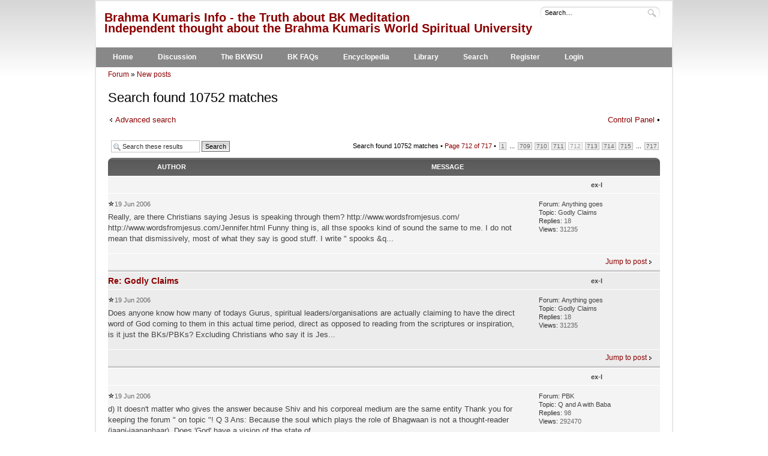

--- FILE ---
content_type: text/html; charset=UTF-8
request_url: http://www.brahmakumaris.info/forum/search.php?st=0&sk=t&sd=d&sr=posts&sid=d4603a3bcc9fc8867dc6cf8322b9926c&author_id=5&start=10665
body_size: 6703
content:
<!DOCTYPE html PUBLIC "-//W3C//DTD XHTML 1.0 Strict//EN" "http://www.w3.org/TR/xhtml1/DTD/xhtml1-strict.dtd">
<html xmlns="http://www.w3.org/1999/xhtml" dir="ltr" lang="en-gb" xml:lang="en-gb">
<head>
<meta http-equiv="content-style-type" content="text/css" />
<meta http-equiv="content-language" content="en-gb" />
<meta http-equiv="imagetoolbar" content="no" />
<meta name="resource-type" content="document" />
<meta name="distribution" content="global" />
<meta name="keywords" content="BK Shivani, BKWSU, BKWSO, Brahma Kumaris, Brahma Kumaris World Spiritual University, Raja Yoga, meditation, cult, Shiva Baba, Murli, Lekhraj Kripalani, Sister Jayanti, Dadi Janki, ex-BK forum" />
<meta name="description" content="Brahma Kumaris Info: Speaking out about the so-called Brahma Kumaris World Spiritual University cult, for ex-BKs, those BKs wishing to leave, and friends and family of followers" />

<title>Search - Brahma Kumaris Info - the Truth about BK Meditation</title>
	<link href="./styles/we_universal/theme/print.css" rel="stylesheet" type="text/css" media="print" title="printonly" />
	<link href="./style.php?id=7&amp;lang=en&amp;sid=5987d2abed1f56ed4e63be6a4acddc61" rel="stylesheet" type="text/css" media="screen, projection" />
	<link rel="alternate" type="application/atom+xml" title="Feed - Brahma Kumaris Info - the Truth about BK Meditation" href="http://www.brahmakumaris.info/forum/feed.php" /><link rel="alternate" type="application/atom+xml" title="Feed - News" href="http://www.brahmakumaris.info/forum/feed.php?mode=news" /><link rel="alternate" type="application/atom+xml" title="Feed - All forums" href="http://www.brahmakumaris.info/forum/feed.php?mode=forums" /><link rel="alternate" type="application/atom+xml" title="Feed - New Topics" href="http://www.brahmakumaris.info/forum/feed.php?mode=topics" /><link rel="alternate" type="application/atom+xml" title="Feed - Active Topics" href="http://www.brahmakumaris.info/forum/feed.php?mode=topics_active" />
	<script type="text/javascript">
	// <![CDATA[
		var jump_page = 'Enter the page number you wish to go to:';
		var on_page = '712';
		var per_page = '15';
		var base_url = './search.php?st=0&amp;sk=t&amp;sd=d&amp;sr=posts&amp;sid=5987d2abed1f56ed4e63be6a4acddc61&amp;author_id=5';
		var style_cookie = 'phpBBstyle';
		var style_cookie_settings = '; path=/forum; domain=.brahmakumaris.info';
		var onload_functions = new Array();
		var onunload_functions = new Array();

		
		function find_username(url)
		{
			popup(url, 960, 570, '_usersearch');
			return false;
		}
		window.onload = function()
		{
			for (var i = 0; i < onload_functions.length; i++)
			{
				eval(onload_functions[i]);
			}
		};

		window.onunload = function()
		{
			for (var i = 0; i < onunload_functions.length; i++)
			{
				eval(onunload_functions[i]);
			}
		};
	// ]]>
	</script>
	<script type="text/javascript" src="/forum/styles/we_universal/template/forum_fn.js"></script>
</head>
<body id="phpbb" class="section-search ltr">
<div id="wrapper">
	<div id="header">
		<div id="dashboard">

			
			<form action="./search.php?sid=5987d2abed1f56ed4e63be6a4acddc61" method="get" id="quick-search">
				<fieldset>
					<input type="text" name="keywords" id="keywords" maxlength="100" value="Search…" onclick="if(this.value=='Search…')this.value='';" onblur="if(this.value=='')this.value='Search…';" />
					<input type="submit" id="search" value="Search" />
				</fieldset>
			</form>
		

			<div id="site-description">
				<h1><a href="/" title="Forum">Brahma Kumaris Info - the Truth about BK Meditation
				<br />Independent thought about the Brahma Kumaris World Spiritual University</a></h1>
			</div>
			<ul id="navigation-bottom">
			<div id="test">
			<li><a href="/" title="Brahma Kumaris Info Home">Home</a></li>
			<li><a href="http://www.brahmakumaris.info/forum/" title="Brahma Kumaris Info Forum">Discussion</a></li>
			<li><a href="http://www.brahmakumaris.info/bkwsu/" title="Brahma Kumaris World Spiritual University">The BKWSU</a></li>
			<li><a href="http://bit.ly/HR6szu" title="BKWSU FAQs">BK FAQs</a></li>
			<li><a href="http://www.brahmakumaris.info/about/encyclopedia/" title="BKWSU FAQs">Encyclopedia</a></li>
			<li><a href="http://www.brahmakumaris.info/about/library/" title="BKWSU FAQs">Library</a></li>
			<li><a href="./search.php?sid=5987d2abed1f56ed4e63be6a4acddc61" title="View the advanced search options">Search</a></li><li><a href="./ucp.php?mode=register&amp;sid=5987d2abed1f56ed4e63be6a4acddc61" title="Register">Register</a></li>
			<li><a href="./ucp.php?mode=login&amp;sid=5987d2abed1f56ed4e63be6a4acddc61" title="Login" accesskey="l">Login</a></li>
			</div>
			</ul>
			</div>
			</div>

	<div id="container">
	<p id="breadcrumb" class="left-box"><a href="./index.php?sid=5987d2abed1f56ed4e63be6a4acddc61" title="Brahma Kumaris Info - the Truth about BK Meditation" accesskey="h">Forum</a>
	 &raquo; <a href="./search.php?search_id=newposts&amp;sid=5987d2abed1f56ed4e63be6a4acddc61">New posts</a></p>

		
		<br class="clear" />
		
<h2>Search found 10752 matches</h2>

	<ul class="linklist"><li><a class="left" href="./search.php?sid=5987d2abed1f56ed4e63be6a4acddc61" title="Advanced search">Advanced search</a></li><li class="rightside"><a href="./ucp.php?sid=5987d2abed1f56ed4e63be6a4acddc61" title="Control Panel" accesskey="u">Control Panel</a> &bull;  </li></ul></p>

	<form method="post" action="./search.php?st=0&amp;sk=t&amp;sd=d&amp;sr=posts&amp;sid=5987d2abed1f56ed4e63be6a4acddc61&amp;author_id=5">
	<div class="topic-actions">
	
		<div class="search-box">
			<form method="post" id="forum-search" action="">
			<fieldset>
				<input class="inputbox search tiny" type="text" name="add_keywords" id="add_keywords" size="20" value="Search these results" onclick="if (this.value == 'Search these results') this.value = '';" onblur="if (this.value == '') this.value = 'Search these results';" />
				<input class="button2" type="submit" name="submit" value="Search" />
			</fieldset>
			</form>
		</div>
	
		<div class="rightside pagination">
			Search found 10752 matches &bull; <a href="#" onclick="jumpto(); return false;" title="Click to jump to page…">Page <strong>712</strong> of <strong>717</strong></a> &bull; <span><a href="./search.php?st=0&amp;sk=t&amp;sd=d&amp;sr=posts&amp;sid=5987d2abed1f56ed4e63be6a4acddc61&amp;author_id=5">1</a><span class="page-dots"> ... </span><a href="./search.php?st=0&amp;sk=t&amp;sd=d&amp;sr=posts&amp;sid=5987d2abed1f56ed4e63be6a4acddc61&amp;author_id=5&amp;start=10620">709</a><span class="page-sep">, </span><a href="./search.php?st=0&amp;sk=t&amp;sd=d&amp;sr=posts&amp;sid=5987d2abed1f56ed4e63be6a4acddc61&amp;author_id=5&amp;start=10635">710</a><span class="page-sep">, </span><a href="./search.php?st=0&amp;sk=t&amp;sd=d&amp;sr=posts&amp;sid=5987d2abed1f56ed4e63be6a4acddc61&amp;author_id=5&amp;start=10650">711</a><span class="page-sep">, </span><strong>712</strong><span class="page-sep">, </span><a href="./search.php?st=0&amp;sk=t&amp;sd=d&amp;sr=posts&amp;sid=5987d2abed1f56ed4e63be6a4acddc61&amp;author_id=5&amp;start=10680">713</a><span class="page-sep">, </span><a href="./search.php?st=0&amp;sk=t&amp;sd=d&amp;sr=posts&amp;sid=5987d2abed1f56ed4e63be6a4acddc61&amp;author_id=5&amp;start=10695">714</a><span class="page-sep">, </span><a href="./search.php?st=0&amp;sk=t&amp;sd=d&amp;sr=posts&amp;sid=5987d2abed1f56ed4e63be6a4acddc61&amp;author_id=5&amp;start=10710">715</a><span class="page-dots"> ... </span><a href="./search.php?st=0&amp;sk=t&amp;sd=d&amp;sr=posts&amp;sid=5987d2abed1f56ed4e63be6a4acddc61&amp;author_id=5&amp;start=10740">717</a></span>
		</div>
	</div>
	</form>

<div id="message">
	<ul class="forums-wrapper">
		<li class="author-column">Author</li>
		<li class="message-column">Message</li>
	</ul>
	
		<div class="post-wrapper bg2">
			
				<div class="search post">
					<div class="author-column postprofile">
						<div class="post-header">
							<strong><a href="./memberlist.php?mode=viewprofile&amp;u=5&amp;sid=5987d2abed1f56ed4e63be6a4acddc61">ex-l</a></strong>
						</div>
						<div class="profile-wrapper">
							<ul class="profile-details">
								
									<li><strong>Forum:</strong> <a href="./viewforum.php?f=12&amp;sid=5987d2abed1f56ed4e63be6a4acddc61">Anything goes</a></li>
									<li><strong>Topic:</strong> <a href="./viewtopic.php?f=12&amp;t=153&amp;sid=5987d2abed1f56ed4e63be6a4acddc61">Godly Claims</a></li>
								
								<li><strong>Replies:</strong> 18</li>
								<li><strong>Views:</strong> 31235</li>
							</ul>
						</div>
					</div>
					<div class="message-column postbody">
							<div class="post-header">
								<h4><a href="./viewtopic.php?f=12&amp;t=153&amp;p=1115&amp;sid=5987d2abed1f56ed4e63be6a4acddc61#p1115"></a></h4>
							</div>
							<div class="content-wrapper">
								<p class="author"><img src="./styles/we_universal/imageset/icon_post_target.gif" alt="" title="" />19 Jun 2006</p>
								<div class="content"> Really, are there Christians saying Jesus is speaking through them? http&#58;//www&#46;wordsfromjesus&#46;com/ http&#58;//www&#46;wordsfromjesus&#46;com/Jennifer&#46;html Funny thing is, all thse spooks kind of sound the same to me&#46; I do not mean that dismissively, most of what they say is good stuff&#46; I write &quot; spooks &q&#46;&#46;&#46;</div>
							</div>
					</div>
				</div>
				
					<div class="post-footer">
						<p class="searchresults"><a href="./viewtopic.php?f=12&amp;t=153&amp;p=1115&amp;sid=5987d2abed1f56ed4e63be6a4acddc61#p1115" class="right">Jump to post</a></p>
					</div>
				
		</div>
	
		<div class="post-wrapper bg1">
			
				<div class="search post">
					<div class="author-column postprofile">
						<div class="post-header">
							<strong><a href="./memberlist.php?mode=viewprofile&amp;u=5&amp;sid=5987d2abed1f56ed4e63be6a4acddc61">ex-l</a></strong>
						</div>
						<div class="profile-wrapper">
							<ul class="profile-details">
								
									<li><strong>Forum:</strong> <a href="./viewforum.php?f=12&amp;sid=5987d2abed1f56ed4e63be6a4acddc61">Anything goes</a></li>
									<li><strong>Topic:</strong> <a href="./viewtopic.php?f=12&amp;t=153&amp;sid=5987d2abed1f56ed4e63be6a4acddc61">Godly Claims</a></li>
								
								<li><strong>Replies:</strong> 18</li>
								<li><strong>Views:</strong> 31235</li>
							</ul>
						</div>
					</div>
					<div class="message-column postbody">
							<div class="post-header">
								<h4><a href="./viewtopic.php?f=12&amp;t=153&amp;p=1112&amp;sid=5987d2abed1f56ed4e63be6a4acddc61#p1112">Re: Godly Claims</a></h4>
							</div>
							<div class="content-wrapper">
								<p class="author"><img src="./styles/we_universal/imageset/icon_post_target.gif" alt="" title="" />19 Jun 2006</p>
								<div class="content"> Does anyone know how many of todays Gurus, spiritual leaders/organisations are actually claiming to have the direct word of God coming to them in this actual time period, direct as opposed to reading from the scriptures or inspiration, is it just the BKs/PBKs? Excluding Christians who say it is Jes&#46;&#46;&#46;</div>
							</div>
					</div>
				</div>
				
					<div class="post-footer">
						<p class="searchresults"><a href="./viewtopic.php?f=12&amp;t=153&amp;p=1112&amp;sid=5987d2abed1f56ed4e63be6a4acddc61#p1112" class="right">Jump to post</a></p>
					</div>
				
		</div>
	
		<div class="post-wrapper bg2">
			
				<div class="search post">
					<div class="author-column postprofile">
						<div class="post-header">
							<strong><a href="./memberlist.php?mode=viewprofile&amp;u=5&amp;sid=5987d2abed1f56ed4e63be6a4acddc61">ex-l</a></strong>
						</div>
						<div class="profile-wrapper">
							<ul class="profile-details">
								
									<li><strong>Forum:</strong> <a href="./viewforum.php?f=2&amp;sid=5987d2abed1f56ed4e63be6a4acddc61">PBK</a></li>
									<li><strong>Topic:</strong> <a href="./viewtopic.php?f=2&amp;t=113&amp;sid=5987d2abed1f56ed4e63be6a4acddc61">Q and A with Baba</a></li>
								
								<li><strong>Replies:</strong> 98</li>
								<li><strong>Views:</strong> 292470</li>
							</ul>
						</div>
					</div>
					<div class="message-column postbody">
							<div class="post-header">
								<h4><a href="./viewtopic.php?f=2&amp;t=113&amp;p=1111&amp;sid=5987d2abed1f56ed4e63be6a4acddc61#p1111"></a></h4>
							</div>
							<div class="content-wrapper">
								<p class="author"><img src="./styles/we_universal/imageset/icon_post_target.gif" alt="" title="" />19 Jun 2006</p>
								<div class="content"> d) It doesn't matter who gives the answer because Shiv and his corporeal medium are the same entity Thank you for keeping the forum &quot; on topic &quot;! Q 3 Ans&#58; Because the soul which plays the role of Bhagwaan is not a thought-reader (jaani-jaananhaar)&#46; Does 'God' have a vision of the state of&#46;&#46;&#46;</div>
							</div>
					</div>
				</div>
				
					<div class="post-footer">
						<p class="searchresults"><a href="./viewtopic.php?f=2&amp;t=113&amp;p=1111&amp;sid=5987d2abed1f56ed4e63be6a4acddc61#p1111" class="right">Jump to post</a></p>
					</div>
				
		</div>
	
		<div class="post-wrapper bg1">
			
				<div class="search post">
					<div class="author-column postprofile">
						<div class="post-header">
							<strong><a href="./memberlist.php?mode=viewprofile&amp;u=5&amp;sid=5987d2abed1f56ed4e63be6a4acddc61">ex-l</a></strong>
						</div>
						<div class="profile-wrapper">
							<ul class="profile-details">
								
									<li><strong>Forum:</strong> <a href="./viewforum.php?f=12&amp;sid=5987d2abed1f56ed4e63be6a4acddc61">Anything goes</a></li>
									<li><strong>Topic:</strong> <a href="./viewtopic.php?f=12&amp;t=152&amp;sid=5987d2abed1f56ed4e63be6a4acddc61">Life Foundation UK cult?</a></li>
								
								<li><strong>Replies:</strong> 3</li>
								<li><strong>Views:</strong> 11271</li>
							</ul>
						</div>
					</div>
					<div class="message-column postbody">
							<div class="post-header">
								<h4><a href="./viewtopic.php?f=12&amp;t=152&amp;p=1107&amp;sid=5987d2abed1f56ed4e63be6a4acddc61#p1107">Re: Sai Baba as well</a></h4>
							</div>
							<div class="content-wrapper">
								<p class="author"><img src="./styles/we_universal/imageset/icon_post_target.gif" alt="" title="" />19 Jun 2006</p>
								<div class="content"> Ex members are now giving inside stories&#46; One being, although preaching celibacy he had sex with female devotees to realign their chakras &#58;shock&#58; I must remember that as killer chat up line &#46;&#46;&#46; &quot; Hey babee &#46;&#46;&#46; how about coming back to my place to have your chakras re-aligned &#46;&#46;&#46; ;-) ! &quot; S&#46;&#46;&#46;</div>
							</div>
					</div>
				</div>
				
					<div class="post-footer">
						<p class="searchresults"><a href="./viewtopic.php?f=12&amp;t=152&amp;p=1107&amp;sid=5987d2abed1f56ed4e63be6a4acddc61#p1107" class="right">Jump to post</a></p>
					</div>
				
		</div>
	
		<div class="post-wrapper bg2">
			
				<div class="search post">
					<div class="author-column postprofile">
						<div class="post-header">
							<strong><a href="./memberlist.php?mode=viewprofile&amp;u=5&amp;sid=5987d2abed1f56ed4e63be6a4acddc61">ex-l</a></strong>
						</div>
						<div class="profile-wrapper">
							<ul class="profile-details">
								
									<li><strong>Forum:</strong> <a href="./viewforum.php?f=1&amp;sid=5987d2abed1f56ed4e63be6a4acddc61">Commonroom</a></li>
									<li><strong>Topic:</strong> <a href="./viewtopic.php?f=1&amp;t=2209&amp;sid=5987d2abed1f56ed4e63be6a4acddc61">The Brahma Kumaris: Spiritualism and Channeling</a></li>
								
								<li><strong>Replies:</strong> 286</li>
								<li><strong>Views:</strong> 684815</li>
							</ul>
						</div>
					</div>
					<div class="message-column postbody">
							<div class="post-header">
								<h4><a href="./viewtopic.php?f=1&amp;t=2209&amp;p=1095&amp;sid=5987d2abed1f56ed4e63be6a4acddc61#p1095"></a></h4>
							</div>
							<div class="content-wrapper">
								<p class="author"><img src="./styles/we_universal/imageset/icon_post_target.gif" alt="" title="" />18 Jun 2006</p>
								<div class="content"><blockquote><div><cite>Uddhava wrote:</cite>I don't follow this - why do they have to be revised?</div></blockquote>
<br />Perhaps he means <span style="font-weight: bold">repeated</span> and gone over again rather than &quot;revised&quot; in the <span style="font-weight: bold">re-write</span> meaning the BKWSU seemed to have adopted? [ My own point of view only ].</div>
							</div>
					</div>
				</div>
				
					<div class="post-footer">
						<p class="searchresults"><a href="./viewtopic.php?f=1&amp;t=2209&amp;p=1095&amp;sid=5987d2abed1f56ed4e63be6a4acddc61#p1095" class="right">Jump to post</a></p>
					</div>
				
		</div>
	
		<div class="post-wrapper bg1">
			
				<div class="search post">
					<div class="author-column postprofile">
						<div class="post-header">
							<strong><a href="./memberlist.php?mode=viewprofile&amp;u=5&amp;sid=5987d2abed1f56ed4e63be6a4acddc61">ex-l</a></strong>
						</div>
						<div class="profile-wrapper">
							<ul class="profile-details">
								
									<li><strong>Forum:</strong> <a href="./viewforum.php?f=2&amp;sid=5987d2abed1f56ed4e63be6a4acddc61">PBK</a></li>
									<li><strong>Topic:</strong> <a href="./viewtopic.php?f=2&amp;t=151&amp;sid=5987d2abed1f56ed4e63be6a4acddc61">Andrey</a></li>
								
								<li><strong>Replies:</strong> 72</li>
								<li><strong>Views:</strong> 121712</li>
							</ul>
						</div>
					</div>
					<div class="message-column postbody">
							<div class="post-header">
								<h4><a href="./viewtopic.php?f=2&amp;t=151&amp;p=1088&amp;sid=5987d2abed1f56ed4e63be6a4acddc61#p1088"></a></h4>
							</div>
							<div class="content-wrapper">
								<p class="author"><img src="./styles/we_universal/imageset/icon_post_target.gif" alt="" title="" />18 Jun 2006</p>
								<div class="content"> I understand your points of views are totally different, and your disagreement is becoming more and more out of control, the best way when someone is getting in our nerve is to stay silent, it is not worth it, not to spoil the so far harmonious exchanges in this website&#46; Otherwise you could take in&#46;&#46;&#46;</div>
							</div>
					</div>
				</div>
				
					<div class="post-footer">
						<p class="searchresults"><a href="./viewtopic.php?f=2&amp;t=151&amp;p=1088&amp;sid=5987d2abed1f56ed4e63be6a4acddc61#p1088" class="right">Jump to post</a></p>
					</div>
				
		</div>
	
		<div class="post-wrapper bg2">
			
				<div class="search post">
					<div class="author-column postprofile">
						<div class="post-header">
							<strong><a href="./memberlist.php?mode=viewprofile&amp;u=5&amp;sid=5987d2abed1f56ed4e63be6a4acddc61">ex-l</a></strong>
						</div>
						<div class="profile-wrapper">
							<ul class="profile-details">
								
									<li><strong>Forum:</strong> <a href="./viewforum.php?f=3&amp;sid=5987d2abed1f56ed4e63be6a4acddc61">BK</a></li>
									<li><strong>Topic:</strong> <a href="./viewtopic.php?f=3&amp;t=147&amp;sid=5987d2abed1f56ed4e63be6a4acddc61">Confluence</a></li>
								
								<li><strong>Replies:</strong> 17</li>
								<li><strong>Views:</strong> 36733</li>
							</ul>
						</div>
					</div>
					<div class="message-column postbody">
							<div class="post-header">
								<h4><a href="./viewtopic.php?f=3&amp;t=147&amp;p=1086&amp;sid=5987d2abed1f56ed4e63be6a4acddc61#p1086">Re: CONFLUENCE</a></h4>
							</div>
							<div class="content-wrapper">
								<p class="author"><img src="./styles/we_universal/imageset/icon_post_target.gif" alt="" title="" />18 Jun 2006</p>
								<div class="content"> We have been informed that three rivers are joining together and becomming one at this time &#46; Can anyone give a brief description of these 3 rivers ? What does each river represent ? What 3 things are comming together now ? According to the scriptures Sangam refers to the place of meeting of the th&#46;&#46;&#46;</div>
							</div>
					</div>
				</div>
				
					<div class="post-footer">
						<p class="searchresults"><a href="./viewtopic.php?f=3&amp;t=147&amp;p=1086&amp;sid=5987d2abed1f56ed4e63be6a4acddc61#p1086" class="right">Jump to post</a></p>
					</div>
				
		</div>
	
		<div class="post-wrapper bg1">
			
				<div class="search post">
					<div class="author-column postprofile">
						<div class="post-header">
							<strong><a href="./memberlist.php?mode=viewprofile&amp;u=5&amp;sid=5987d2abed1f56ed4e63be6a4acddc61">ex-l</a></strong>
						</div>
						<div class="profile-wrapper">
							<ul class="profile-details">
								
									<li><strong>Forum:</strong> <a href="./viewforum.php?f=25&amp;sid=5987d2abed1f56ed4e63be6a4acddc61">News</a></li>
									<li><strong>Topic:</strong> <a href="./viewtopic.php?f=25&amp;t=670&amp;sid=5987d2abed1f56ed4e63be6a4acddc61">BKWSU, the business, money and selling Gyan</a></li>
								
								<li><strong>Replies:</strong> 148</li>
								<li><strong>Views:</strong> 413721</li>
							</ul>
						</div>
					</div>
					<div class="message-column postbody">
							<div class="post-header">
								<h4><a href="./viewtopic.php?f=25&amp;t=670&amp;p=1082&amp;sid=5987d2abed1f56ed4e63be6a4acddc61#p1082"></a></h4>
							</div>
							<div class="content-wrapper">
								<p class="author"><img src="./styles/we_universal/imageset/icon_post_target.gif" alt="" title="" />17 Jun 2006</p>
								<div class="content"> Somewhere in Murlis is mentioned donations and charities are important on the path of devotion, and remembrance on the path of knowledge&#46; Maybe the BKs should not have registered themselves as a charity&#46; At reasonable interest rates, that £ 15 M could equate to about £ 700,000 annual income - eithe&#46;&#46;&#46;</div>
							</div>
					</div>
				</div>
				
					<div class="post-footer">
						<p class="searchresults"><a href="./viewtopic.php?f=25&amp;t=670&amp;p=1082&amp;sid=5987d2abed1f56ed4e63be6a4acddc61#p1082" class="right">Jump to post</a></p>
					</div>
				
		</div>
	
		<div class="post-wrapper bg2">
			
				<div class="search post">
					<div class="author-column postprofile">
						<div class="post-header">
							<strong><a href="./memberlist.php?mode=viewprofile&amp;u=5&amp;sid=5987d2abed1f56ed4e63be6a4acddc61">ex-l</a></strong>
						</div>
						<div class="profile-wrapper">
							<ul class="profile-details">
								
									<li><strong>Forum:</strong> <a href="./viewforum.php?f=25&amp;sid=5987d2abed1f56ed4e63be6a4acddc61">News</a></li>
									<li><strong>Topic:</strong> <a href="./viewtopic.php?f=25&amp;t=670&amp;sid=5987d2abed1f56ed4e63be6a4acddc61">BKWSU, the business, money and selling Gyan</a></li>
								
								<li><strong>Replies:</strong> 148</li>
								<li><strong>Views:</strong> 413721</li>
							</ul>
						</div>
					</div>
					<div class="message-column postbody">
							<div class="post-header">
								<h4><a href="./viewtopic.php?f=25&amp;t=670&amp;p=1080&amp;sid=5987d2abed1f56ed4e63be6a4acddc61#p1080">BKWSU, the business, money and selling Gyan</a></h4>
							</div>
							<div class="content-wrapper">
								<p class="author"><img src="./styles/we_universal/imageset/icon_post_target.gif" alt="" title="" />17 Jun 2006</p>
								<div class="content">From http&#58;//www&#46;charitiesdirect&#46;com/CharityDetail&#46;asp?orgid=5965 Brahma Kumaris World Spiritual University Also Known As &#58; World Renewal Spiritual Trust (UK) Address &#58; Global Co-operation House 65 Pound Lane London NW10 2HH Tel &#58; 020 8727 3350 Charity Registration Number &#58; 269971 Founded &#58; 1975 Cons&#46;&#46;&#46;</div>
							</div>
					</div>
				</div>
				
					<div class="post-footer">
						<p class="searchresults"><a href="./viewtopic.php?f=25&amp;t=670&amp;p=1080&amp;sid=5987d2abed1f56ed4e63be6a4acddc61#p1080" class="right">Jump to post</a></p>
					</div>
				
		</div>
	
		<div class="post-wrapper bg1">
			
				<div class="search post">
					<div class="author-column postprofile">
						<div class="post-header">
							<strong><a href="./memberlist.php?mode=viewprofile&amp;u=5&amp;sid=5987d2abed1f56ed4e63be6a4acddc61">ex-l</a></strong>
						</div>
						<div class="profile-wrapper">
							<ul class="profile-details">
								
									<li><strong>Forum:</strong> <a href="./viewforum.php?f=1&amp;sid=5987d2abed1f56ed4e63be6a4acddc61">Commonroom</a></li>
									<li><strong>Topic:</strong> <a href="./viewtopic.php?f=1&amp;t=2209&amp;sid=5987d2abed1f56ed4e63be6a4acddc61">The Brahma Kumaris: Spiritualism and Channeling</a></li>
								
								<li><strong>Replies:</strong> 286</li>
								<li><strong>Views:</strong> 684815</li>
							</ul>
						</div>
					</div>
					<div class="message-column postbody">
							<div class="post-header">
								<h4><a href="./viewtopic.php?f=1&amp;t=2209&amp;p=1079&amp;sid=5987d2abed1f56ed4e63be6a4acddc61#p1079">Re: Of Trances and Chariots</a></h4>
							</div>
							<div class="content-wrapper">
								<p class="author"><img src="./styles/we_universal/imageset/icon_post_target.gif" alt="" title="" />17 Jun 2006</p>
								<div class="content"> Going back to the original quote by Joel it seems that at various times a lot more than the official three at Madhuban were trancing&#46; Any way are the trance messengers doing something different to DG - I mean are the trances encounters with Bapada without words whereas DG acts as a medium? Also of &#46;&#46;&#46;</div>
							</div>
					</div>
				</div>
				
					<div class="post-footer">
						<p class="searchresults"><a href="./viewtopic.php?f=1&amp;t=2209&amp;p=1079&amp;sid=5987d2abed1f56ed4e63be6a4acddc61#p1079" class="right">Jump to post</a></p>
					</div>
				
		</div>
	
		<div class="post-wrapper bg2">
			
				<div class="search post">
					<div class="author-column postprofile">
						<div class="post-header">
							<strong><a href="./memberlist.php?mode=viewprofile&amp;u=5&amp;sid=5987d2abed1f56ed4e63be6a4acddc61">ex-l</a></strong>
						</div>
						<div class="profile-wrapper">
							<ul class="profile-details">
								
									<li><strong>Forum:</strong> <a href="./viewforum.php?f=1&amp;sid=5987d2abed1f56ed4e63be6a4acddc61">Commonroom</a></li>
									<li><strong>Topic:</strong> <a href="./viewtopic.php?f=1&amp;t=2209&amp;sid=5987d2abed1f56ed4e63be6a4acddc61">The Brahma Kumaris: Spiritualism and Channeling</a></li>
								
								<li><strong>Replies:</strong> 286</li>
								<li><strong>Views:</strong> 684815</li>
							</ul>
						</div>
					</div>
					<div class="message-column postbody">
							<div class="post-header">
								<h4><a href="./viewtopic.php?f=1&amp;t=2209&amp;p=1067&amp;sid=5987d2abed1f56ed4e63be6a4acddc61#p1067">Re: Of Trances and Chariots</a></h4>
							</div>
							<div class="content-wrapper">
								<p class="author"><img src="./styles/we_universal/imageset/icon_post_target.gif" alt="" title="" />15 Jun 2006</p>
								<div class="content"> Does anyone else have experience of this at their centre? Was it only Indians who were allowed to do this or double foreigners as well? What kind of messages did they get? When someone goes into a trance, is their experience reliable, I mean couldn't it just be their imagination? &#58;shock&#58; Its OK to &#46;&#46;&#46;</div>
							</div>
					</div>
				</div>
				
					<div class="post-footer">
						<p class="searchresults"><a href="./viewtopic.php?f=1&amp;t=2209&amp;p=1067&amp;sid=5987d2abed1f56ed4e63be6a4acddc61#p1067" class="right">Jump to post</a></p>
					</div>
				
		</div>
	
		<div class="post-wrapper bg1">
			
				<div class="search post">
					<div class="author-column postprofile">
						<div class="post-header">
							<strong><a href="./memberlist.php?mode=viewprofile&amp;u=5&amp;sid=5987d2abed1f56ed4e63be6a4acddc61">ex-l</a></strong>
						</div>
						<div class="profile-wrapper">
							<ul class="profile-details">
								
									<li><strong>Forum:</strong> <a href="./viewforum.php?f=2&amp;sid=5987d2abed1f56ed4e63be6a4acddc61">PBK</a></li>
									<li><strong>Topic:</strong> <a href="./viewtopic.php?f=2&amp;t=151&amp;sid=5987d2abed1f56ed4e63be6a4acddc61">Andrey</a></li>
								
								<li><strong>Replies:</strong> 72</li>
								<li><strong>Views:</strong> 121712</li>
							</ul>
						</div>
					</div>
					<div class="message-column postbody">
							<div class="post-header">
								<h4><a href="./viewtopic.php?f=2&amp;t=151&amp;p=1026&amp;sid=5987d2abed1f56ed4e63be6a4acddc61#p1026"></a></h4>
							</div>
							<div class="content-wrapper">
								<p class="author"><img src="./styles/we_universal/imageset/icon_post_target.gif" alt="" title="" />13 Jun 2006</p>
								<div class="content"> Only Supreme Soul comes and teaches reality &#46;&#46;&#46; &lt;blah blah blah&gt; &#46;&#46;&#46; Only one Supreme Soul comes and teaches the only possible correct method for non-violence and creation of heaven &lt;snip&gt; In the history one India has never gone on march to conquer lands &#46;&#46;&#46; Reality !?! WRONG&#46; You are wrong and you&#46;&#46;&#46;</div>
							</div>
					</div>
				</div>
				
					<div class="post-footer">
						<p class="searchresults"><a href="./viewtopic.php?f=2&amp;t=151&amp;p=1026&amp;sid=5987d2abed1f56ed4e63be6a4acddc61#p1026" class="right">Jump to post</a></p>
					</div>
				
		</div>
	
		<div class="post-wrapper bg2">
			
				<div class="search post">
					<div class="author-column postprofile">
						<div class="post-header">
							<strong><a href="./memberlist.php?mode=viewprofile&amp;u=5&amp;sid=5987d2abed1f56ed4e63be6a4acddc61">ex-l</a></strong>
						</div>
						<div class="profile-wrapper">
							<ul class="profile-details">
								
									<li><strong>Forum:</strong> <a href="./viewforum.php?f=2&amp;sid=5987d2abed1f56ed4e63be6a4acddc61">PBK</a></li>
									<li><strong>Topic:</strong> <a href="./viewtopic.php?f=2&amp;t=124&amp;sid=5987d2abed1f56ed4e63be6a4acddc61">Broad Drama and Subtle Drama</a></li>
								
								<li><strong>Replies:</strong> 5</li>
								<li><strong>Views:</strong> 16747</li>
							</ul>
						</div>
					</div>
					<div class="message-column postbody">
							<div class="post-header">
								<h4><a href="./viewtopic.php?f=2&amp;t=124&amp;p=1021&amp;sid=5987d2abed1f56ed4e63be6a4acddc61#p1021">Re: Broad Drama and Subtle Drama</a></h4>
							</div>
							<div class="content-wrapper">
								<p class="author"><img src="./styles/we_universal/imageset/icon_post_target.gif" alt="" title="" />13 Jun 2006</p>
								<div class="content"> Somewhere in the forums these were mentioned&#46; Can anyone give the Murli/Vani points relating to these, especially the 100 year Confluence Age Subtle (Alokik) Drama&#46; Most BKs are aware of the 5000 year Broad Drama&#46; Especially the Lakshmi and Narayan of the two Dramas&#46; I just wanted to point out for &#46;&#46;&#46;</div>
							</div>
					</div>
				</div>
				
					<div class="post-footer">
						<p class="searchresults"><a href="./viewtopic.php?f=2&amp;t=124&amp;p=1021&amp;sid=5987d2abed1f56ed4e63be6a4acddc61#p1021" class="right">Jump to post</a></p>
					</div>
				
		</div>
	
		<div class="post-wrapper bg1">
			
				<div class="search post">
					<div class="author-column postprofile">
						<div class="post-header">
							<strong><a href="./memberlist.php?mode=viewprofile&amp;u=5&amp;sid=5987d2abed1f56ed4e63be6a4acddc61">ex-l</a></strong>
						</div>
						<div class="profile-wrapper">
							<ul class="profile-details">
								
									<li><strong>Forum:</strong> <a href="./viewforum.php?f=1&amp;sid=5987d2abed1f56ed4e63be6a4acddc61">Commonroom</a></li>
									<li><strong>Topic:</strong> <a href="./viewtopic.php?f=1&amp;t=2209&amp;sid=5987d2abed1f56ed4e63be6a4acddc61">The Brahma Kumaris: Spiritualism and Channeling</a></li>
								
								<li><strong>Replies:</strong> 286</li>
								<li><strong>Views:</strong> 684815</li>
							</ul>
						</div>
					</div>
					<div class="message-column postbody">
							<div class="post-header">
								<h4><a href="./viewtopic.php?f=1&amp;t=2209&amp;p=1015&amp;sid=5987d2abed1f56ed4e63be6a4acddc61#p1015"></a></h4>
							</div>
							<div class="content-wrapper">
								<p class="author"><img src="./styles/we_universal/imageset/icon_post_target.gif" alt="" title="" />13 Jun 2006</p>
								<div class="content"> But as regards souls going to a place for rest after death is concerned, I don't think there is any such place&#46; In India it is generally believed that any soul which leaves the body enters into another body within 13 days&#46; It still raises the question, &quot; where do they go for 13 days? &quot;&#46; A&#46;&#46;&#46;</div>
							</div>
					</div>
				</div>
				
					<div class="post-footer">
						<p class="searchresults"><a href="./viewtopic.php?f=1&amp;t=2209&amp;p=1015&amp;sid=5987d2abed1f56ed4e63be6a4acddc61#p1015" class="right">Jump to post</a></p>
					</div>
				
		</div>
	
		<div class="post-wrapper bg2">
			
				<div class="search post">
					<div class="author-column postprofile">
						<div class="post-header">
							<strong><a href="./memberlist.php?mode=viewprofile&amp;u=5&amp;sid=5987d2abed1f56ed4e63be6a4acddc61">ex-l</a></strong>
						</div>
						<div class="profile-wrapper">
							<ul class="profile-details">
								
									<li><strong>Forum:</strong> <a href="./viewforum.php?f=19&amp;sid=5987d2abed1f56ed4e63be6a4acddc61">The BKWSU</a></li>
									<li><strong>Topic:</strong> <a href="./viewtopic.php?f=19&amp;t=450&amp;sid=5987d2abed1f56ed4e63be6a4acddc61">The Beggary Period</a></li>
								
								<li><strong>Replies:</strong> 10</li>
								<li><strong>Views:</strong> 24506</li>
							</ul>
						</div>
					</div>
					<div class="message-column postbody">
							<div class="post-header">
								<h4><a href="./viewtopic.php?f=19&amp;t=450&amp;p=1007&amp;sid=5987d2abed1f56ed4e63be6a4acddc61#p1007"></a></h4>
							</div>
							<div class="content-wrapper">
								<p class="author"><img src="./styles/we_universal/imageset/icon_post_target.gif" alt="" title="" />12 Jun 2006</p>
								<div class="content"> About the trust, wasn't it created by a Brother in particular but a group, without the name of Lekhraj Kirpalani, because he made a promise to the government of that time that if destruction did not take place in 76, he would give all his possession to them? So they wanted to secure his money&#46; Some&#46;&#46;&#46;</div>
							</div>
					</div>
				</div>
				
					<div class="post-footer">
						<p class="searchresults"><a href="./viewtopic.php?f=19&amp;t=450&amp;p=1007&amp;sid=5987d2abed1f56ed4e63be6a4acddc61#p1007" class="right">Jump to post</a></p>
					</div>
				
		</div>
	
</div>

	<form method="post" action="./search.php?st=0&amp;sk=t&amp;sd=d&amp;sr=posts&amp;sid=5987d2abed1f56ed4e63be6a4acddc61&amp;author_id=5">
	<fieldset class="display-options">
		<a href="./search.php?st=0&amp;sk=t&amp;sd=d&amp;sr=posts&amp;sid=5987d2abed1f56ed4e63be6a4acddc61&amp;author_id=5&amp;start=10650" class="left-box left">Previous</a><a href="./search.php?st=0&amp;sk=t&amp;sd=d&amp;sr=posts&amp;sid=5987d2abed1f56ed4e63be6a4acddc61&amp;author_id=5&amp;start=10680" class="right-box right">Next</a>
			<label>Sort by</label><label> <select name="st" id="st"><option value="0" selected="selected">All results</option><option value="1">1 day</option><option value="7">7 days</option><option value="14">2 weeks</option><option value="30">1 month</option><option value="90">3 months</option><option value="180">6 months</option><option value="365">1 year</option></select></label> <label><select name="sk" id="sk"><option value="a">Author</option><option value="t" selected="selected">Post time</option><option value="f">Forum</option><option value="i">Topic title</option><option value="s">Post subject</option></select></label>
			<label><select name="sd" id="sd"><option value="a">Ascending</option><option value="d" selected="selected">Descending</option></select> <input type="submit" name="sort" value="Go" class="button2" /></label>
		
	</fieldset>
	</form>
	<hr />

	<ul class="linklist">
		<li class="rightside pagination">
			Search found 10752 matches &bull; <a href="#" onclick="jumpto(); return false;" title="Click to jump to page…">Page <strong>712</strong> of <strong>717</strong></a> &bull; <span><a href="./search.php?st=0&amp;sk=t&amp;sd=d&amp;sr=posts&amp;sid=5987d2abed1f56ed4e63be6a4acddc61&amp;author_id=5">1</a><span class="page-dots"> ... </span><a href="./search.php?st=0&amp;sk=t&amp;sd=d&amp;sr=posts&amp;sid=5987d2abed1f56ed4e63be6a4acddc61&amp;author_id=5&amp;start=10620">709</a><span class="page-sep">, </span><a href="./search.php?st=0&amp;sk=t&amp;sd=d&amp;sr=posts&amp;sid=5987d2abed1f56ed4e63be6a4acddc61&amp;author_id=5&amp;start=10635">710</a><span class="page-sep">, </span><a href="./search.php?st=0&amp;sk=t&amp;sd=d&amp;sr=posts&amp;sid=5987d2abed1f56ed4e63be6a4acddc61&amp;author_id=5&amp;start=10650">711</a><span class="page-sep">, </span><strong>712</strong><span class="page-sep">, </span><a href="./search.php?st=0&amp;sk=t&amp;sd=d&amp;sr=posts&amp;sid=5987d2abed1f56ed4e63be6a4acddc61&amp;author_id=5&amp;start=10680">713</a><span class="page-sep">, </span><a href="./search.php?st=0&amp;sk=t&amp;sd=d&amp;sr=posts&amp;sid=5987d2abed1f56ed4e63be6a4acddc61&amp;author_id=5&amp;start=10695">714</a><span class="page-sep">, </span><a href="./search.php?st=0&amp;sk=t&amp;sd=d&amp;sr=posts&amp;sid=5987d2abed1f56ed4e63be6a4acddc61&amp;author_id=5&amp;start=10710">715</a><span class="page-dots"> ... </span><a href="./search.php?st=0&amp;sk=t&amp;sd=d&amp;sr=posts&amp;sid=5987d2abed1f56ed4e63be6a4acddc61&amp;author_id=5&amp;start=10740">717</a></span>
		</li>
	</ul>

	<p></p><p><a class="left-box left" href="./search.php?sid=5987d2abed1f56ed4e63be6a4acddc61" title="Advanced search" accesskey="r">Advanced search</a></p>

		<form method="post" id="jumpbox" action="./viewforum.php?sid=5987d2abed1f56ed4e63be6a4acddc61" onsubmit="if(this.f.value == -1){return false;}">

	
		<fieldset class="jumpbox">
	
			<label for="f" accesskey="j">Jump to:</label>
			<select name="f" id="f" onchange="if(this.options[this.selectedIndex].value != -1){ document.forms['jumpbox'].submit() }">
			
				<option value="-1">Select a forum</option>
			<option value="-1">------------------</option>
				<option value="13">Admin</option>
			
				<option value="6">Newcomers</option>
			
				<option value="27">Classic Posts</option>
			
				<option value="1">Commonroom</option>
			
				<option value="18">Voces Latinas</option>
			
				<option value="32">Osteuropa</option>
			
				<option value="19">The BKWSU</option>
			
				<option value="16">Youth Camp</option>
			
				<option value="20">Polls</option>
			
				<option value="11">Abuse &amp; Recovery</option>
			
				<option value="12">Anything goes</option>
			
				<option value="33">Scientific questions for BKs</option>
			
				<option value="25">News</option>
			
				<option value="31">Read Only Archive</option>
			
				<option value="3">&nbsp; &nbsp;BK</option>
			
				<option value="2">&nbsp; &nbsp;PBK</option>
			
				<option value="26">&nbsp; &nbsp;PBK Latino</option>
			
				<option value="21">&nbsp; &nbsp;Splinter Groups</option>
			
			</select>
			<input type="submit" value="Go" class="button2" />
		</fieldset>
	</form>

</div>
</div>
<div id="footer">
<div id="copyright">
</div>
</div>
<div>
<a id="bottom" name="bottom" accesskey="z"></a>
<img src="./cron.php?cron_type=tidy_sessions&amp;sid=5987d2abed1f56ed4e63be6a4acddc61" width="1" height="1" alt="cron" />
</div>
</body>
</html>